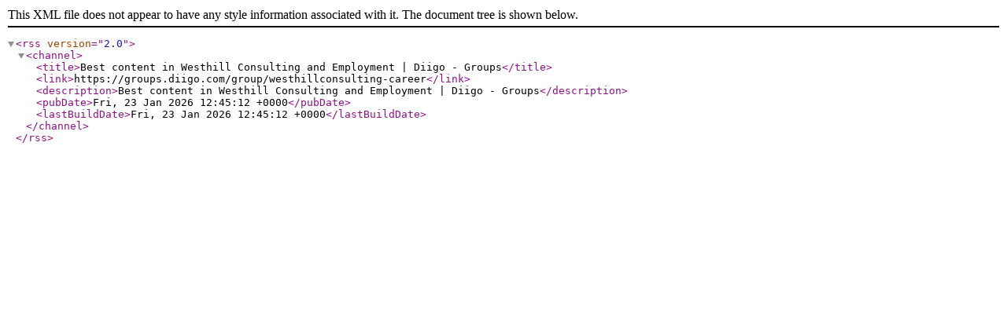

--- FILE ---
content_type: application/xml; charset=utf-8
request_url: https://groups.diigo.com/group/westhillconsulting-career/rss/tag/personal
body_size: 276
content:
<?xml version="1.0" encoding="utf-8"?>
<rss version="2.0">
  <channel>
    <title>Best content in Westhill Consulting and Employment | Diigo - Groups</title>
    <link>https://groups.diigo.com/group/westhillconsulting-career</link>
    <description>Best content in Westhill Consulting and Employment | Diigo - Groups</description>
    <pubDate>Fri, 23 Jan 2026 12:45:12 +0000</pubDate>
    <lastBuildDate>Fri, 23 Jan 2026 12:45:12 +0000</lastBuildDate>
  </channel>
</rss>